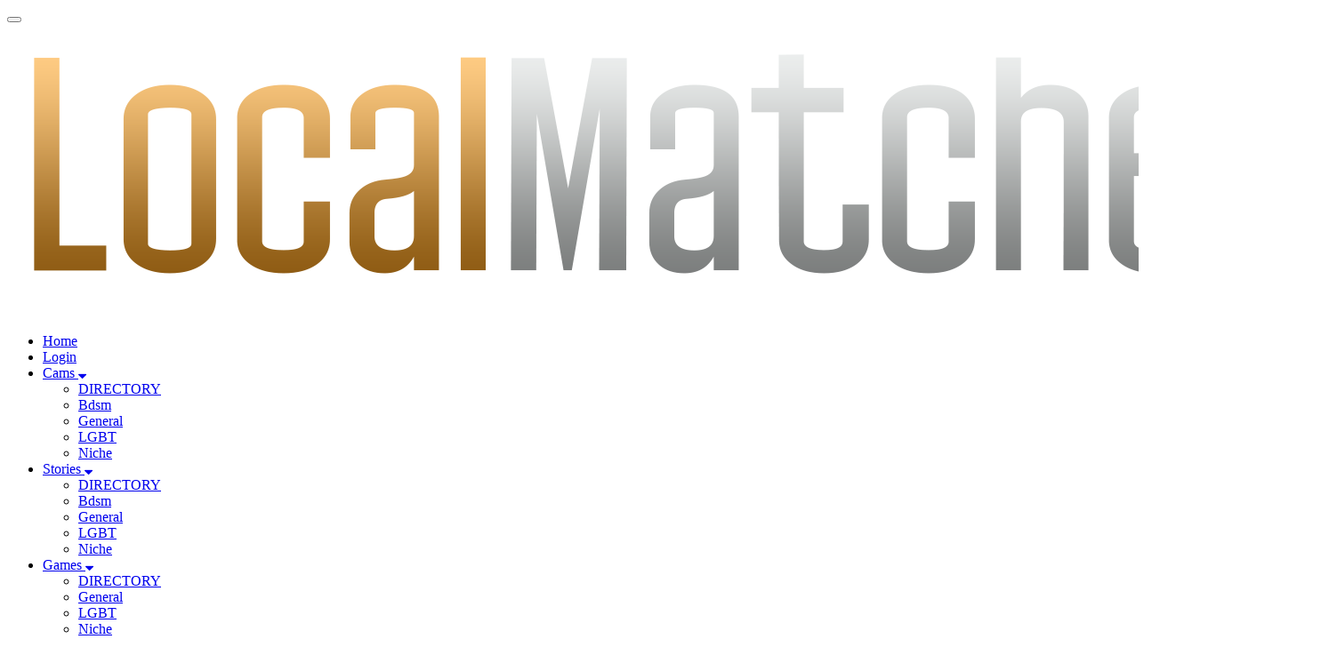

--- FILE ---
content_type: text/html
request_url: http://www.localmatches.com/
body_size: 10179
content:
<!DOCTYPE html>
<html>
	<head>
		<meta charset="utf-8">
		<meta name="viewport" content="width=device-width, initial-scale=1">
        <meta name="tour" content="localmatches.com/dating/casualencounters">
		<!--[if lt IE 9]>
			<script src="//html5shiv.googlecode.com/svn/trunk/html5.js"></script>
		<![endif]-->
    <title>Find Your Match On Local Hookup Site - LocalMatches.com</title>
    <meta name="description" content="Your perfect match is waiting. Use LocalMatches.com and find the perfect hookup of your dreams. You’ll love finding your match on this local hookup site." /> 
		<script type="text/javascript" src="//static.localmatches.com/de/res/site/default/js/jquery-1.8.1.min.js"></script>
		<base href="//static.localmatches.com/tour/localmatches.com/ssm/" />
<link rel="icon" href="//static.localmatches.com/de/res/site-public/localmatches.com/favicon.gif" type="image/gif"/>
<link href="//static.localmatches.com/de/res/site-public/localmatches.com/favicon.ico" rel="shortcut icon"/>



<meta name ="googlebot" content="noodp" />
<meta name ="msnbot" content="noodp" />
<meta name ="slurp" content="noydir" />
<meta name ="robots" content="noodp,noydir" />
<meta name="WT.ti" content="ssm" />
<meta name="WT.cg_n" content="Splash Page" />
<meta name="WT.si_n" content="Splash Page Scenario" />
<meta name="WT.si_p" content="Step 1" />
<meta name="WT.seg_1" content="0" />
<script type="text/javascript">
/* <![CDATA[ */
 var gFpc = "WT_FPC";
 var gDomain = "wt.localmatches.com";
 var gDcsId = "asdfasdf";
 // Code section for Use the new first-party cookie generated with this tag.
var gConvert=true;
/* ]]> */
</script>


<script type="text/javascript" src="//static.localmatches.com/de/res/site/default/js/tour_utils.js"></script>
<script type="text/javascript">
    var tid = 6726;
    var asset_id = 80;
</script>		<link href="//fonts.googleapis.com/css?family=Open+Sans:400,700|Oswald:400,700" rel="stylesheet">
    <link rel="stylesheet" href="https://maxcdn.bootstrapcdn.com/font-awesome/4.6.1/css/font-awesome.min.css">
		
				<link rel="stylesheet" type="text/css" href="//static.localmatches.com/tour/localmatches.com/ssm/style.min.v2.css">
				<link rel="stylesheet" type="text/css" href="//static.localmatches.com/tour/localmatches.com/ssm/combined.v6.css">
				</head>
	<body>


                    <header id="header">
<!-- NAVIGATION -->
    <div id="menu">
      <nav class="navbar-wrapper navbar-fixed-top" role="navigation">
        <div class="container">
          <div class="navbar-header">
            <button class="navbar-toggle" type="button" data-toggle="collapse" data-target=".navbar-backyard"><span class="sr-only">Toggle Navigation</span><span class="icon-bar"></span><span class="icon-bar"></span><span class="icon-bar"></span></button><a class="navbar-brand site-name" href="//www.localmatches.com/"><img src="//img.localmatches.com/dp-localmatches/image/localmatches.com.png" alt="localmatches.com"></a>
          </div>
          <div class="collapse navbar-collapse navbar-backyard navbar-right" id="navbar-scroll">
            <ul class="nav navbar-nav">
                  <li class="home"><a href="//www.localmatches.com/">Home</a></li>
                  <li class="login"><a href="//www1.localmatches.com/login">Login</a></li>
                  <li class="dropdown .cam" role="presentation"><a class="dropdown-toggle" href="#" data-toggle="dropdown" role="button" aria-haspopup="true" aria-expanded="false">Cams <i class="fa fa-sort-desc" aria-hidden="true"></i></a>
                    <ul class="dropdown-menu">
                      <li><a href="//www.localmatches.com/local-cam-sites/">DIRECTORY</a></li>
                          <li><a href="//www.localmatches.com/local-cam-sites/bdsm">Bdsm</a></li>
                          <li><a href="//www.localmatches.com/local-cam-sites/general">General</a></li>
                          <li><a href="//www.localmatches.com/local-cam-sites/lgbt">LGBT</a></li>
                          <li><a href="//www.localmatches.com/local-cam-sites/niche">Niche</a></li>
                    </ul>
                  </li>
                  <li class="dropdown .stories" role="presentation"><a class="dropdown-toggle" href="#" data-toggle="dropdown" role="button" aria-haspopup="true" aria-expanded="false">Stories <i class="fa fa-sort-desc" aria-hidden="true"></i></a>
                    <ul class="dropdown-menu">
                      <li><a href="//www.localmatches.com/free-sex-stories/">DIRECTORY</a></li>
                          <li><a href="//www.localmatches.com/free-sex-stories/bdsm">Bdsm</a></li>
                          <li><a href="//www.localmatches.com/free-sex-stories/general">General</a></li>
                          <li><a href="//www.localmatches.com/free-sex-stories/lgbt">LGBT</a></li>
                          <li><a href="//www.localmatches.com/free-sex-stories/niche">Niche</a></li>
                    </ul>
                  </li>
                  <li class="dropdown .games" role="presentation"><a class="dropdown-toggle" href="#" data-toggle="dropdown" role="button" aria-haspopup="true" aria-expanded="false">Games <i class="fa fa-sort-desc" aria-hidden="true"></i></a>
                    <ul class="dropdown-menu">
                      <li><a href="//www.localmatches.com/top-sex-games/">DIRECTORY</a></li>
                          <li><a href="//www.localmatches.com/top-sex-games/general">General</a></li>
                          <li><a href="//www.localmatches.com/top-sex-games/lgbt">LGBT</a></li>
                          <li><a href="//www.localmatches.com/top-sex-games/niche">Niche</a></li>
                    </ul>
                  </li>
                  <li class=".advice"><a href="//www.localmatches.com/local-dating-advice/">Advice</a></li>
                  <li class=".quiz"><a href="//www.localmatches.com/sex-tests/">Quizzes</a></li>
            </ul>
          </div>
        </div>
      </nav>
    </div>
                    </header>
                    <!-- END HEADER -->









		<main class="wrappers">
			<div class="bg">
				<div class="overlay"></div>
			</div>

			<article class="stepWrapper">

				<h1>WELCOME TO<br>localmatches.com!</h1>

				<section class="steps sel_gender">
					<h3>Who are you?</h3>
					<ul>
						<li data-value="1">
							<img src="img-selGen-man.png">
						</li>
						<li data-value="2">
							<img src="img-selGen-woman.png">
						</li>
					</ul>
				</section>

				<section class="steps cbx_genderPreference">
					<h3>Who do you want to meet?</h3>
					<ul>
						<li data-value="1">
							<img src="img-genderPref-man-button.png">
						</li>
						<li data-value="2">
							<img src="img-genderPref-woman-button.png">
						</li>
					</ul>
				</section>

				<section class="steps birthday">
					<h3>What is your age?</h3>
					<form>
						<select name="bday" id="sel_bdayMonth" data-role="month">
						</select>
						<select name="bday" id="sel_bdayDay" data-role="day">
						</select>
						<select name="bday" id="sel_bdayYear" data-role="year">
						</select>
					</form>
					<nav>
						<div class="prev">
							<img src="img-nav-prev.png">
						</div>
						<div class="next">
							<img src="img-nav-next.png">
						</div>
					</nav>
				</section>

				<section class="steps location">
					<h3>What country are you living in?</h3>
					<form>
						<select id="sel_locCountry" data-selector="SELECTOR_COUNTRY" data-first="Pick A Country">
						</select>
						<select id="sel_locState" data-selector="SELECTOR_STATE" data-first="Pick A State">
						</select>
						<select id="sel_locCity" data-selector="SELECTOR_CITY" data-first="Pick A City">
						</select>
					</form>
					<nav>
						<div class="prev">
							<img src="img-nav-prev.png">
						</div>
						<div class="next">
							<img src="img-nav-next.png">
						</div>
					</nav>
				</section>

				<section class="steps email">
					<h3>Please enter and confirm your e-mail address.</h3>
					<form>
						<input type="email" id="email" maxlength="50" placeholder="Enter your email">
						<input type="email" id="emailToConfirm" maxlength="50" placeholder="Confirm your email">
					</form>
					<nav>
						<div class="prev">
							<img src="img-nav-prev.png">
						</div>
						<div class="next">
							<img src="img-nav-next.png">
						</div>
					</nav>
				</section>

				<section class="steps screenname">
					<h3>What would you like your username &amp; password to be?</h3>
					<form>
						<input type="text" id="screenname" maxlength="15" placeholder="Enter your username">
						<input type="password" id="password" maxlength="20" placeholder="Enter password">
					</form>
					<nav>
						<div class="prev">
							<img src="img-nav-prev.png">
						</div>
						<div class="signUpBtn">
							<img src="img-nav-next.png">
						</div>
					</nav>
				</section>

			</article>

			<div class="staticText">
				<form>
					<label for="terms" class="terms_label">
						<input type="checkbox" id="terms">
						<span class="sendboxText">By checking here I agree that I am over 18 years old, read and agree to our <a href="//www.localmatches.com/public/termsandconditionsofuse/" target="_blank">Terms and Conditions</a>, <a href="//www.localmatches.com/public/privacypolicy" target="_blank">Privacy Policy</a>, and agree to take part in the <a href="//localmatches.com/info" target="_blank">Online Emissary program</a></span>
					</label>
					<label for="sendbox" class="sendbox_label">
						<input type="checkbox" id="sendbox">
						<span class="sendboxText">By checking here I agree to receive promotional emails from <a href="#" class="sendbox_popUp">Sendbox,Ltd</a> on behalf of localmatches.com, consent may be withdrawn at any time</span>
                    <span class="popuptext" >Sendbox ltd<br>
                        Babrow Building, The Valley, Anguilla, British West Indies
                    </span>

					</label>					
				</form>
				<h2>GUARANTEED TO GET YOU LAID TONIGHT</h2>
				<p>Interested in casual dating for sex, but don't know where to start? localmatches.com guarantees that you will meet lonely cheating wives and possibly get laid as early as TONIGHT!</p>
				<div class="animation">
					<img src="img-mouse.png">
					<p>SCROLL DOWN</p>
				</div>
			</div>
		</main>



                    
                    <!-- mv-testmonial ============================================= -->
                    <section id="mv-testmonial" class="m4w">
                        <div class="container">
                            <div class="row">
                                <div class="col-sm-12 titlebar">
<h2>The easiest way to find hookups online</h2>
<div class="col-md-4"><img class="img-responsive img-thumbnail" alt="Hot2Trott" src="//static.localmatches.com/tour/localmatches.com/ssm/m4w01.jpg"></div>
<p class="col-md-8 h1 font-ss text-left">Hooking up while on vacation is my favorite thing to do and localmatches.com makes it so easy. I always end up with some amazing memories.</p>
<p class="col-md-8 h2 font-ss text-right">Hot2Trott</p>
                                </div>
                            </div>
                        </div>
                    </section>
                    <!-- END mv-testmonial -->




            <!-- LATEST WORKS ============================================= -->
            <section id="portfolio">

                <!-- SECTION TITLE -->
                <div class="container">
                    <div class="row">
                        <div class="col-sm-12 ">
                            <div class="titlebar">
                                <h3>Find your match nearby</h3>
                                <h2>Hook up whenever you want</h2>
                            </div>
                        </div>
                    </div>
                </div>







                <div id="tail" class="tt-grid-wrapper container mt4em">

                    <div class="row">
                    <h3 class="h3 text-uppercase text-center font-syn">Find Your Type for Hookup Tonight!</h3>
                    </div>
                    <nav class="row">
                        <a class="col-5 col-xs-4" href="//www.localmatches.com/local-hookups/women-meet-men-for-local-hookups/">
    <img class="img-responsive img-circle" src="//static.localmatches.com/tour/localmatches.com/ssm/type-men.jpg" alt="men"/>
    <span class="h3 text-uppercase">men</span>
                        </a>
                        <a class="col-5 col-xs-4" href="//www.localmatches.com/local-hookups/men-meet-women-for-local-hookups/">
    <img class="img-responsive img-circle" src="//static.localmatches.com/tour/localmatches.com/ssm/type-women.jpg" alt="women"/>
    <span class="h3 text-uppercase">women</span>
                        </a>
                        <a class="col-5 col-xs-4" href="//www.localmatches.com/local-hookups/couples-looking-for-local-hookups/">
    <img class="img-responsive img-circle" src="//static.localmatches.com/tour/localmatches.com/ssm/type-couple.jpg" alt="Couple"/>
    <span class="h3 text-uppercase">Couple</span>
                        </a>
                        <a class="col-5 col-lg-offset-0 col-md-offset-0 col-sm-offset-0 col-xs-4 col-xs-offset-2" href="//www.localmatches.com/local-hookups/men-meet-local-gay-hookups/">
    <img class="img-responsive img-circle" src="//static.localmatches.com/tour/localmatches.com/ssm/type-gay.jpg" alt="Gay"/>
    <span class="h3 text-uppercase">Gay</span>
                        </a>
                        <a class="col-5 col-xs-4" href="//www.localmatches.com/local-hookups/meet-local-girls-hookups/">
    <img class="img-responsive img-circle" src="//static.localmatches.com/tour/localmatches.com/ssm/type-lesbian.jpg" alt="lesbian"/>
    <span class="h3 text-uppercase">lesbian</span>
                        </a>
                    </nav>
                </div> -->      <!-- END PORTFOLIO IMAGES HOLDER -->
            </section>     <!-- END LATEST WORKS -->








                    <!-- step ============================================= -->
                    <section id="step">
                        <div class="container">
                            <div class="row">
                                <div class="col-sm-12 titlebar">
<h2>Your best sex life is waiting for you</h2>
                                </div>
                                <div class="col-sm-4">
<p><img class="img-responsive img-rounded" alt="Sign up in 3 simple steps" src="//static.localmatches.com/tour/localmatches.com/ssm/step01.jpg"></p>
<h3>Sign up in 3 simple steps</h3>
<p>The first step is to sign up using a valid email. You'll also need to choose a username and password to personalize your experience. We'll let you know by email when you can log in. Just select the link in that email we sent you and you're ready to start browsing profiles.</p>
                                </div>
                                <div class="col-sm-4">
<p><img class="img-responsive img-rounded" alt="Pick your perfect hookup partner" src="//static.localmatches.com/tour/localmatches.com/ssm/step02.jpg"></p>
<h3>Pick your perfect hookup partner</h3>
<p>You can find thousands of profiles that will tell everything you need to know about the members. We've got members from all over the world, from all walks of life and all different appearances. We guarantee that you'll find someone that you'll want to get to know better.</p>
                                </div>
                                <div class="col-sm-4">
<p><img class="img-responsive img-rounded" alt="Meet up online or in real-life" src="//static.localmatches.com/tour/localmatches.com/ssm/step03.jpg"></p>
<h3>Meet up online or in real-life</h3>
<p>Send as many messages to site members as you want. There's no limits when you use this hot sex hookup site. You can reply and make plans to meet up either online or for a sexy meet-up.</p>
                                </div>
                                <div class="col-sm-12 titlebar">
<a href="#intro" class="btn btn-theme btn-lg pop">Join today!</a>
                                </div>
                            </div>
                        </div>
                    </section>
                    <!-- END step -->











                    <!-- intro-contents ============================================= -->
                    <section id="intro-contents">
                        <div class="container">
                            <div class="row">
                                <div class="col-sm-12 titlebar">
<h2>
Find Hot Hookups Online, No Matter The Time Of Day</h2>
                                </div>
                            </div>
                            <div class="row">
                                <div class="col-sm-12 titlebar">
                                    <div class="col-xs-4 text-center"><img alt="Join" src="//static.localmatches.com/tour/localmatches.com/ssm/icon-join.png"><p class="h2">JOIN</p></div>
                                    <div class="col-xs-4 text-center"><img alt="Talk" src="//static.localmatches.com/tour/localmatches.com/ssm/icon-talk.png"><p class="h2">TALK</p></div>
                                    <div class="col-xs-4 text-center"><img alt="Meet" src="//static.localmatches.com/tour/localmatches.com/ssm/icon-meet.png"><p class="h2">MEET</p></div>
                                    <div class="col-xs-12 title-hr"></div>
                                </div>
                            </div>
                            <div class="row">
                                <div class="col-md-6 col-md-push-6" data-animation="fadeInRight" data-animation-delay="600">
<img alt="Find Hot Hookups Online, No Matter The Time Of Day" class="img-responsive img-rounded" src="//static.localmatches.com/tour/localmatches.com/ssm/contents-image01.jpg">
                                </div>
                                <div class="col-md-6 col-md-pull-6">
<p>
The best thing that you can ever do to make your sex life more interesting is to join a <em>top sex hookup site</em> like <strong>localmatches.com!</strong> Life is busier than ever. People are constantly looking for new ways they can fit dating, sex, and hookups into their lives. But most of us don't have the time to spend hours in a bar looking for dates. That's why <em>sex hookup sites</em> are so popular. In fact, over 30% of people in North America have created a profile on an online dating site. It's the fastest way to meet people because you can search through tons of profiles in just a few hours. Normally, that would take you years of real-life dating. But it's not only the speed that gets people excited about online dating. It's the quality of hookups. You can take a look at any of our members' profiles and learn a little bit about them including their turn-ons, turn-offs, secret kinks and what's the one thing they've always wanted to try in the bedroom. It's the best way to find out if you'd be sexually compatible or if you'd be better off as just friends. You're guaranteed to find someone with the same kinks and fantasies as you and there's even a way to search for them. You never have to worry about them not being interested because they've joined the site specifically so they can meet people to hook up with. That's what the private messages are for. You can find your next hook up at any time of the day or night and send them a message to test the waters. It's so easy to connect with the other members with our private messaging system and profile personalization options. No more disappointing nights or dateless days. You'll find all the sex you could ever want on this <em>hot sex hookup site today!</em></p>
                                </div>
                            </div>
                            <div class="row">
                                <div class="col-sm-12 titlebar">
<a href="#intro" class="btn btn-theme btn-lg pop">Your hookups are waiting!</a>
                                </div>
                            </div>
                        </div>
                    </section>
                    <!-- END intro-contents -->











                    <!-- intro-testimonial ============================================= -->
                    <section id="intro-testimonial">
                        <div class="container">
                            <div class="row">
                                <div class="col-sm-12 titlebar">
<h2>Find your perfect match:</h2>
                                </div>
                            </div>
                            <div class="row">
                                <div class="col-md-4">
                                <div class="col-md-10 col-md-offset-1" data-animation="fadeInRight" data-animation-delay="600">
<a href="#intro" class="pop"><img alt="LivHardy" class="img-responsive img-thumbnail" src="//static.localmatches.com/tour/localmatches.com/ssm/m4w02.jpg"></a>
                                </div>
                                <div class="col-md-12">
<h3><a href="#intro" class="pop font-red">LivHardy</a></h3>
<p>Likes: Talking for hours, sleeping nude, margaritas, late nights, walking on the beach. Dislikes: The movie Mean Girls, girls who wear socks and slip-on shoes, super butch lesbians. If you like any of these things (or if you want to change my mind on anything), let's chat.</p>
<p class="text-right font-red">Lesbian, 26</p>
                                </div>
                                </div>
                                <div class="col-md-4">
                                <div class="col-md-10 col-md-offset-1" data-animation="fadeInRight" data-animation-delay="600">
<a href="#intro" class="pop"><img alt="MurphysLaw" class="img-responsive img-thumbnail" src="//static.localmatches.com/tour/localmatches.com/ssm/m4w03.jpg"></a>
                                </div>
                                <div class="col-md-12">
<h3><a href="#intro" class="pop font-green">MurphysLaw</a></h3>
<p>I love to keep things spicy (both in and out of the bedroom) and I'm looking for a guy with a lot of flavor and spice. I'm also a professional chef who loves to cook naked. Wanna see? Drop me a line. Let's cook up something together.</p>
<p class="text-right font-green">Gay, 23</p>
                                </div>
                                </div>
                                <div class="col-md-4">
                                <div class="col-md-10 col-md-offset-1" data-animation="fadeInRight" data-animation-delay="600">
<a href="#intro" class="pop"><img alt="DoeEyes" class="img-responsive img-thumbnail" src="//static.localmatches.com/tour/localmatches.com/ssm/m4w04.jpg"></a>
                                </div>
                                <div class="col-md-12">
<h3><a href="#intro" class="pop font-red">DoeEyes</a></h3>
<p>I want to make the last year of my 20s the best one yet. I'm talking no rules and an anything-goes attitude. I want to try everything at least once and I've got a long list. If you want to show me something fun or want to join in my crazy journey, let's chat. I think that we can have some fun. Plus, I'm travelling a lot so I'm willing to meet up with you if you live in another country.</p>
<p class="text-right font-red">Female, 29</p>
                                </div>
                                </div>
                            </div>
                            <div class="row">
                                <div class="col-sm-12 titlebar">
<a href="#intro" class="btn btn-theme btn-lg pop">Get in on the action</a>
                                </div>
                            </div>
                        </div>
                    </section>
                    <!-- END "intro-testimonial -->










                    <section id="skills">
                        <div class="container">
                            <!-- SECTION TITLE -->
                            <div class="row">
                                <div class="col-sm-12 titlebar">
                                    <h2>ExHookups Match-Up Stats</h2>
                                </div>
                            </div>
                            <!-- SKILLS HOLDER -->
                            <div class="row">
                                <!-- WEB DESIGN -->
                                <div class="col-xs-6 col-sm-3 text-center js-m-height" data-animation="bounceIn" data-animation-delay="300">
                                    <div class="chart">
                                        <div class="percentage" data-percent="89">
                                            <span class="percent">
                                            </span>
                                        </div>
                                    </div>
                                    <h4>HookUps From Messages</h4>
                                </div>
                                <!-- WORDPRESS -->
                                <div class="col-xs-6 col-sm-3 text-center js-m-height" data-animation="bounceIn" data-animation-delay="500">
                                    <div class="chart">
                                        <div class="percentage" data-percent="73">
                                            <span class="percent">
                                            </span>
                                        </div>
                                    </div>
                                    <h4>First Night Hook Ups</h4>
                                </div>
                                <!-- JQUERY -->
                                <div class="col-xs-6 col-sm-3 text-center js-m-height" data-animation="bounceIn" data-animation-delay="700">
                                    <div class="chart">
                                        <div class="percentage" data-percent="91">
                                            <span class="percent">
                                            </span>
                                        </div>
                                    </div>
                                    <h4>Multiple Hookups</h4>
                                </div>
                                <!-- HTML/CSS -->
                                <div class="col-xs-6 col-sm-3 text-center js-m-height" data-animation="bounceIn" data-animation-delay="900">
                                    <div class="chart">
                                        <div class="percentage" data-percent="96">
                                            <span class="percent">
                                            </span>
                                        </div>
                                    </div>
                                    <h4>Crossed The Finish Line!</h4>
                                </div>
                            </div>
                            <!-- END SKILLS HOLDER -->
                        </div>
                        <!-- End container -->
                    </section>
                    <!-- END SKILLS -->






                    <!-- SERVICES ============================================= -->
                    <section id="services">
                        <div class="container">
                            <div class="row">
                                <div class="col-sm-12 titlebar">
<h2>
Enjoy Hookups On The Go</h2>
                                </div>
                            </div>
                            <div class="row">
                                <div class="col-md-6" data-animation="fadeInRight" data-animation-delay="600">
<img alt="Enjoy Hookups On The Go" class="img-responsive img-rounded" src="//static.localmatches.com/tour/localmatches.com/ssm/contents-image02.jpg">
                                </div>
                                <div class="col-md-6">
<p>
The best part about online dating and hookup sites is that they can be used on almost any device. Although, traditionally, they were on computers, modern technology, and a changing lifestyle has made them popular on phones and other mobile devices. It's actually better than using a computer because it can be taken with you anywhere. So even if you're on the beach, you can be looking for and arranging sexy hookups. It's true that a lot of people are addicted to their phones. But it's just because they're so convenient to use. You can access anything you want from anywhere you want and that goes double for our <em>sex hookup site.</em> It doesn't matter how busy you are. You deserve the chance to have the sex life of your wildest fantasies. That's where our mobile app comes in. You can access the entire site, including profiles, messages, photos, and more, using your phone. It's optimized so that there are no lags or low-quality photos. It's also been resized for your phone screen so you don't have to spend hours scrolling just to see a few profiles. Instead, you'll be able to tap and select any of the profiles of our hottest members without any delay. The mobile app is also a great idea because you can stay on top of all the action and never miss out on a single message. You'll get instantly get notified whenever someone messages you or replies to your message so that you can talk with them right away. That's right. There are no more missed messages, inactive profiles or missing out on talking with hot members. You just sign up using the mobile app and you can use the site from anywhere that has an internet connection. There's nothing stopping you from finding the best sex hookups of your life. It's so convenient you're going to wonder why you didn't use our mobile app sooner.</p>
                                </div>
                            </div>
                            <div class="row">
                                <div class="col-sm-12 titlebar">
<a href="#intro" class="btn btn-theme btn-lg pop">Your hookups are waiting!</a>
                                </div>
                            </div>
                        </div>
                    </section>
                    <!-- END SERVICES -->










                    <!-- CONTACT-INFO ============================================= -->
                    <section id="contact-info">
                        <div class="container">
                            <!-- SECTION TITLE -->
                            <div class="row">
                                <div class="col-sm-12 titlebar">
                                    <h3>Skip the bars</h3>
                                    <h2>Meeting Sexy Singles Online Is Easier!</h2>
                                </div>
                            </div>
                            <div class="row">
                                <!-- Office Location -->
                                <div class="col-xs-6 col-sm-6 col-md-3 contact-info text-center triggerAnimation js-m-height" data-animate="bounceIn">
                                    <i class="map-icon pop">
                                    </i>
                                    <h4 class="contact_title">Where Are You</h4>
                                    <p class="contact_description">And how far you're willing to go for some hot and sexy fun?</p>
                                    <p class="text-center">
                                        <a href="" class="btn btn-theme pop">Join Today!</a>
                                    </p>
                                </div>
                                <!-- Call Us -->
                                <div class="col-xs-6 col-sm-6 col-md-3 contact-info text-center triggerAnimation js-m-height" data-animate="bounceIn">
                                    <i class="phone-icon pop">
                                    </i>
                                    <h4 class="contact_title">Meet Your Match</h4>
                                    <p class="contact_description">And you'll most likely have more than one!</p>
                                    <p class="text-center">
                                        <a href="" class="btn btn-theme pop">Hookup Now!</a>
                                    </p>
                                </div>
                                <!-- Email Address -->
                                <div class="col-xs-6 col-sm-6 col-md-3 contact-info text-center triggerAnimation js-m-height" data-animate="bounceIn">
                                    <i class="envelope-icon pop">
                                    </i>
                                    <h4 class="contact_title">Schedule One-On-One Time</h4>
                                    <p class="contact_description">Decide where you both want to hook up</p>
                                    <p class="text-center">
                                        <a href="" class="btn btn-theme pop">Online Chat!</a>
                                    </p>
                                </div>
                                <!-- Working Hours -->
                                <div class="col-xs-6 col-sm-6 col-md-3 contact-info text-center triggerAnimation js-m-height" data-animate="bounceIn">
                                    <i class="clock-icon pop">
                                    </i>
                                    <h4 class="contact_title">Immediately Fulfill Your Fantasies</h4>
                                    <p class="contact_description">You won't believe all the sexy people you'll score with!</p>
                                    <p class="text-center">
                                        <a href="" class="btn btn-theme pop">Meet Today!</a>
                                    </p>
                                </div>
                            </div>
                            <!-- End row -->
                        </div>
                        <!-- End container -->
                    </section>
                    <!-- END CONTACT-INFO -->





























                    <!-- FEATURES ============================================= -->
                    <section id="features" class="feature-contents">
                        <div class="container">
                            <div class="row">
                                <div class="col-sm-12 titlebar">
<h2>
Look at what our members are saying</h2>
                                </div>
                            </div>
                            <div class="row">
                                <div class="col-md-3">
                                <div class="col-md-10 col-md-offset-1" data-animation="fadeInRight" data-animation-delay="600">
<a href="#intro" class="pop"><img alt="ArmyChik" class="img-responsive img-thumbnail" src="//static.localmatches.com/tour/localmatches.com/ssm/m4w06.jpg"></a>
                                </div>
                                <div class="col-md-12 mt20 no-gutter">
<p>
I hit my Dirty 30s and knew it was time for some fun. I wanted to try everything before I settled down with my fiancee. Don't worry. We're in an open relationship and we both decided to use a site for our last year of uncontrolled fun. Hooking up online changed my life and made me feel more comfortable in my skin. It also made me realize that there were a lot of things I was missing out on. My fiancee completely agrees and we've even considered joining this site as a couple. It's so awesome that they have that option for their members. Every hookup that I've met on this site was so fun and talk me something new. I met a ton of really hot guys and tried so many things. Life's too short for boring sex.</p>
<h3 class="text-right"><a href="#intro" class="pop font-red">ArmyChik Female, 30</a></h3>
                                </div>
                                </div>
                                <div class="col-md-3">
                                <div class="col-md-10 col-md-offset-1" data-animation="fadeInRight" data-animation-delay="600">
<a href="#intro" class="pop"><img alt="JustInTime" class="img-responsive img-thumbnail" src="//static.localmatches.com/tour/localmatches.com/ssm/m4w05.jpg"></a>
                                </div>
                                <div class="col-md-12 mt20 no-gutter">
<p>
I admit, I was one of those people who thought that online dating was only for desperate people. It wasn't until I tried it I realized that it was the answer I was looking for. I wasn't having much luck at the parties or bars I was going to. I didn't realize that it was because everyone was hooking up online instead. So I gave it a try and got my first private message within hours of joining. That's probably the fastest I've ever made a date with someone. The best part? That's my new normal for hooking up because of this site. I can't believe that I could've gone my entire life without having good sex. It's sad when you think about it but that's why I'm so happy that I joined.</p>
<h3 class="text-right"><a href="#intro" class="pop font-green">JustInTime Male, 28</a></h3>
                                </div>
                                </div>
                                <div class="col-md-3">
                                <div class="col-md-10 col-md-offset-1" data-animation="fadeInRight" data-animation-delay="600">
<a href="#intro" class="pop"><img alt="RayDay" class="img-responsive img-thumbnail" src="//static.localmatches.com/tour/localmatches.com/ssm/m4w07.jpg"></a>
                                </div>
                                <div class="col-md-12 mt20 no-gutter">
<p>
I'm not exaggerating when I say that 5/7 of my friends are using hookup sites like this one. Honestly, it's more likely to find people who use these sites than people who go to bars to hook up. That's just the world works now and I can see why. It's so much easier to find hookups on this site. You just go looking through the profiles, like you're own personal catalogue and pick someone to talk to. But I also like that the site doesn't only show you people who match perfectly to what you want. Sometimes I like to switch things up and hook up with women that I wouldn't normally just because I think their profile is really good. So I like how this site never limited me about who I could talk to. It's honestly how I've had some of the best sex of my life.</p>
<h3 class="text-right"><a href="#intro" class="pop font-green">RayDay Male, 33</a></h3>
                                </div>
                                </div>
                                <div class="col-md-3">
                                <div class="col-md-10 col-md-offset-1" data-animation="fadeInRight" data-animation-delay="600">
<a href="#intro" class="pop"><img alt="LivingWill" class="img-responsive img-thumbnail" src="//static.localmatches.com/tour/localmatches.com/ssm/m4w08.jpg"></a>
                                </div>
                                <div class="col-md-12 mt20 no-gutter">
<p>
I'm a fitness instructor with my own business. I make my own hours, decide how many clients to take on and basically do whatever I want. That's the way that I like my life to be. That goes double for hookups. So localmatches.com was perfect for me. It let me pick my partners, pick how to talk to them and even pick when I wanted to meet up. I loved how everything was up to me and what I wanted. And the guys on here were super hot and wanted the same things. It's the perfect way to date if you're young like me.</p>
<h3 class="text-right"><a href="#intro" class="pop font-red">LivingWill Female, 24</a></h3>
                                </div>
                                </div>
                            </div>
                            <div class="row">
                                <div class="col-sm-12 titlebar">
<a href="#intro" class="btn btn-theme btn-lg pop">Join now</a>
                                </div>
                            </div>
                        </div>
                    </section>
                    <!-- END FEATURE BOX -->
















                    <!-- STATISTIC BANNER ============================================= -->
                    <div id="statistic_banner">
                        <div class="container">
                            <!-- SECTION TITLE -->
                            <div class="row">
                                <div class="col-sm-12 titlebar">
                                    <h3>The Numbers Don't Lie</h3>
                                    <h2>We Are The Best Hookup Site On The Web</h2>
                                </div>
                            </div>
                            <!-- STATISTIC HOLDER -->
                            <div class="row" id="statistic-holder">
                                <!-- STATISTIC BLOCK -->
                                <div class="col-xs-6 col-sm-3 col-md-3 statistic-block js-m-height" data-animation="bounceIn" data-animation-delay="300">
                                    <div class="statistic-number">
                                        29
                                    </div>
                                    <div class="statistic-text">
                                        Million Potential Dates
                                    </div>
                                </div>
                                <!-- STATISTIC BLOCK -->
                                <div class="col-xs-6 col-sm-3 col-md-3 statistic-block js-m-height" data-animation="bounceIn" data-animation-delay="400">
                                    <div class="statistic-number">
                                        49583
                                    </div>
                                    <div class="statistic-text">
                                        Hookups Happening
                                    </div>
                                </div>
                                <!-- STATISTIC BLOCK -->
                                <div class="col-xs-6 col-sm-3 col-md-3 statistic-block js-m-height" data-animation="bounceIn" data-animation-delay="500">
                                    <div class="statistic-number">
                                        18694
                                    </div>
                                    <div class="statistic-text">
                                        Repeat HookUps Experienced
                                    </div>
                                </div>
                                <!-- STATISTIC BLOCK -->
                                <div class="col-xs-6 col-sm-3 col-md-3 statistic-block js-m-height" data-animation="bounceIn" data-animation-delay="600">
                                    <div class="statistic-number">
                                        3564
                                    </div>
                                    <div class="statistic-text">
                                        New Dating Opportunities Per Day
                                    </div>
                                </div>
                            </div>
                            <div class="row">
                                <div class="col-sm-12 titlebar">
<a href="#intro" class="btn btn-theme btn-lg pop">Join today!</a>
                                </div>
                            </div>
                            <!-- END STATISTIC HOLDER -->
                        </div>
                        <!-- End container -->
                    </div>
                    <!-- END STATISTIC BANNER -->
















                    <!-- FEATURES ============================================= -->
                    <section class="feature-contents">
                        <div class="container">
                            <div class="row">
                                <div class="col-sm-12 titlebar">
<h2>
Enjoy Hookups On The Go</h2>
                                </div>
                            </div>
                            <div class="row">
                                <div class="col-md-6 col-md-push-6" data-animation="fadeInRight" data-animation-delay="600">
<img alt="Enjoy Hookups On The Go" class="img-responsive img-rounded" src="//static.localmatches.com/tour/localmatches.com/ssm/contents-image03.jpg">
                                </div>
                                <div class="col-md-6 col-md-pull-6">
<p>
The best part about online dating and hookup sites is that they can be used on almost any device. Although, traditionally, they were on computers, modern technology, and a changing lifestyle has made them popular on phones and other mobile devices. It's actually better than using a computer because it can be taken with you anywhere. So even if you're on the beach, you can be looking for and arranging sexy hookups. It's true that a lot of people are addicted to their phones. But it's just because they're so convenient to use. You can access anything you want from anywhere you want and that goes double for our <em>sex hookup site.</em> It doesn't matter how busy you are. You deserve the chance to have the sex life of your wildest fantasies. That's where our mobile app comes in. You can access the entire site, including profiles, messages, photos, and more, using your phone. It's optimized so that there are no lags or low-quality photos. It's also been resized for your phone screen so you don't have to spend hours scrolling just to see a few profiles. Instead, you'll be able to tap and select any of the profiles of our hottest members without any delay. The mobile app is also a great idea because you can stay on top of all the action and never miss out on a single message. You'll get instantly get notified whenever someone messages you or replies to your message so that you can talk with them right away. That's right. There are no more missed messages, inactive profiles or missing out on talking with hot members. You just sign up using the mobile app and you can use the site from anywhere that has an internet connection. There's nothing stopping you from finding the best sex hookups of your life. It's so convenient you're going to wonder why you didn't use our mobile app sooner.</p>
                                </div>
                            </div>
                        </div>
                    </section>
                    <!-- END FEATURE BOX -->











                    <!-- followup-testimonial ============================================= -->
                    <section id="followup-testimonial">
                        <div class="container">
                            <div class="row">
                                <div class="col-sm-12 titlebar">
<h2>Search profiles</h2>
                                </div>
                            </div>
                            <div class="row">
                                <div class="col-md-4">
                                <div class="col-md-10 col-md-offset-1" data-animation="fadeInRight" data-animation-delay="600">
<a href="#intro" class="pop"><img alt="Jacques" class="img-responsive img-thumbnail" src="//static.localmatches.com/tour/localmatches.com/ssm/m4w09.jpg"></a>
                                </div>
                                <div class="col-md-12">
<h3><a href="#intro" class="pop font-green">Jacques</a></h3>
<p>Romance isn't dead but it has changed since the last time I dated. I'm going to show you some old school romance with a little modern twist. I like to take things slow so I can really enjoy things and live in the moment. If you like to be wined and dined, treated like a lady and building anticipation, we'd be perfect together.</p>
<p class="text-right font-green">Male, 54</p>
                                </div>
                                </div>
                                <div class="col-md-4">
                                <div class="col-md-10 col-md-offset-1" data-animation="fadeInRight" data-animation-delay="600">
<a href="#intro" class="pop"><img alt="Luce" class="img-responsive img-thumbnail" src="//static.localmatches.com/tour/localmatches.com/ssm/m4w10.jpg"></a>
                                </div>
                                <div class="col-md-12">
<h3><a href="#intro" class="pop font-red">Luce</a></h3>
<p>I'm not a take it slow kinda girl. I don't want to date or spend hours making small talk. Let's get to the action instead. Slow is boring to me. I like things so fast that they take my breath away. So I need a guy who knows what he's doing and isn't afraid to show off. Let's get to know each other.</p>
<p class="text-right font-red">Female, 25</p>
                                </div>
                                </div>
                                <div class="col-md-4">
                                <div class="col-md-10 col-md-offset-1" data-animation="fadeInRight" data-animation-delay="600">
<a href="#intro" class="pop"><img alt="RightSaidFreddie" class="img-responsive img-thumbnail" src="//static.localmatches.com/tour/localmatches.com/ssm/m4w11.jpg"></a>
                                </div>
                                <div class="col-md-12">
<h3><a href="#intro" class="pop font-green">RightSaidFreddie</a></h3>
<p>I'm joker, I'm a smoker, I'm a midnight toker. If you recognize that song, we're going to have fun. Have you ever had sex while high? That's the feeling that I can bring you if you're looking for a good time all the time. You're going to have to message me so that you can see for yourself.</p>
<p class="text-right font-green">Male, 23</p>
                                </div>
                                </div>
                            </div>
                            <div class="row">
                                <div class="col-sm-12 titlebar">
<a href="#intro" class="btn btn-theme btn-lg pop">Get in on the action</a>
                                </div>
                            </div>
                        </div>
                    </section>
                    <!-- END "followup-testimonial -->



















                        <!-- PROMO LINE ============================================= -->
                        <div id="promo_line">
                            <div class="container">
                                <div class="row">
                                    <!-- PROMO LINE CONTENT -->
                                    <div class="col-md-12 text-center">
<h2>
Find your match nearby</h2>
                                        <!-- <h3>hookah&sexy 27, Morro Bay</h3> -->
<a href="http://www.ezhookups.com/" class="btn btn-theme btn-lg pop">
Hook up whenever you want</a>
                                    </div>
                                </div>
                                <!-- End row -->
                            </div>
                            <!-- End container -->
                        </div>
                        <!-- END PROMO LINE -->
                        <!-- END CONTENT WRAPPER -->


















		<footer>
			<div id="footer-container">
<div class="footer-link"><a href="javascript:open_url('','//www.localmatches.com/public/faq')" rel="nofollow">HELP</a></div>
<div class="footer-link"><a href="javascript:open_url('','//www.localmatches.com/go/forgotpassword')" rel="nofollow">FORGOT PASSWORD</a></div>
<div class="footer-link"><a href="javascript:open_url('','//www.localmatches.com/public/privacypolicy')" rel="nofollow">PRIVACY</a></div>
<div class="footer-link"><a href="javascript:open_url('','//www2.localmatches.com/go/gdpr-compliance.php')" rel="nofollow">GDPR</a></div>
<div class="footer-link"><a href="javascript:open_url('','//www.localmatches.com/public/termsandconditionsofuse')" rel="nofollow">TERMS AND CONDITIONS OF USE</a></div>
<div class="footer-link"><a href="javascript:open_url('','//www.localmatches.com/go/customer_service')" rel="nofollow">CUSTOMER SUPPORT</a></div>
<div class="footer-link"><a href="javascript:open_url('','//www.localmatches.com/public/custodian_of_records')" rel="nofollow">18 U.S.C. 2257 Record-Keeping Requirements Compliance Statement</a></div>
</div>									<div id="bottom-footer-container">

</div>						
                                <div class="row">
                                    <div class="col-sm-12 text-center" id="footer_copyright">
<p>
localmatches.com is for adults only. You must be 18 years of age or older to enter. If you are under 18, or if it is forbidden to view this content in your community, you must leave this site.</p>
                                        <p>Copyright&copy; <span class="copyright-year"></span>. <a href="//www.localmatches.com/">localmatches.com</a>. All rights reserved.</p>
                                    </div>
                                </div>
		</footer>

		<input type="hidden" id="plName" value="localmatches.com">
		<input type="hidden" id="plDomain" value="localmatches.com">
		<input type="hidden" id="urlConfirmation" value="//www2.localmatches.com/confirmation">

		
				<script type="text/javascript" src="//static.localmatches.com/tour/localmatches.com/ssm/script.min.v3.js" id="localmatches.com"></script>
				<script type="text/javascript" src="//static.localmatches.com/tour/localmatches.com/ssm/combined.v1.js" id="localmatches.com"></script>
				<script type="text/javascript" src="//static.localmatches.com/tour/localmatches.com/ssm/copyright-year.js" id="localmatches.com"></script>
				</body>
</html>
